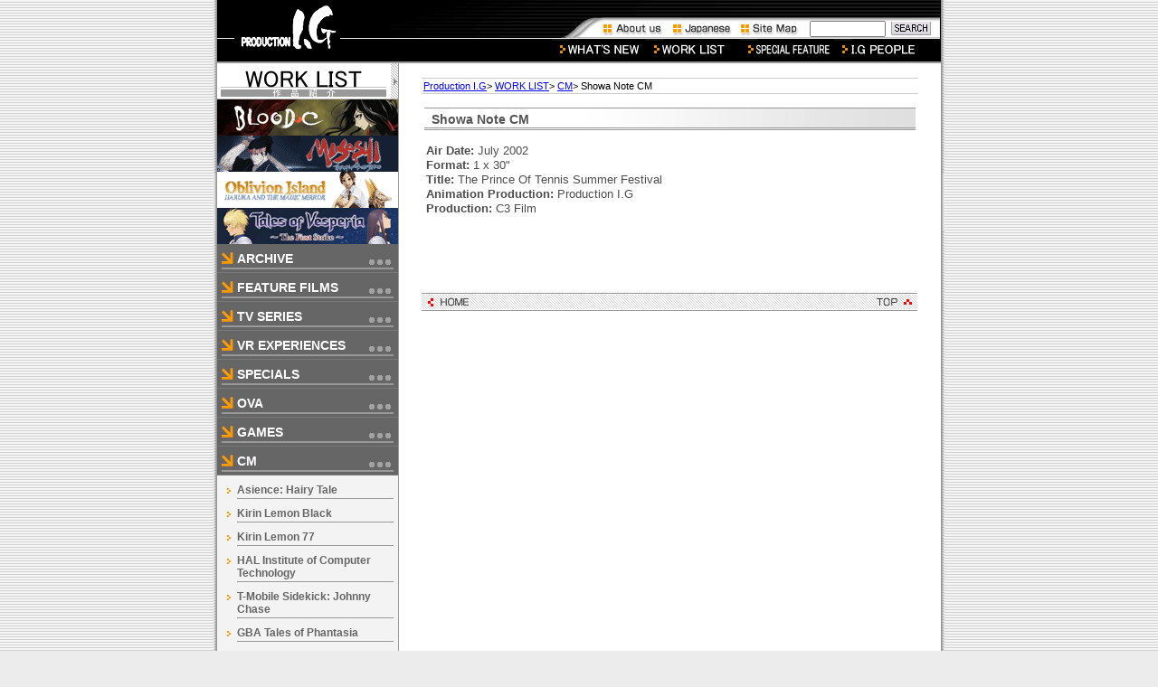

--- FILE ---
content_type: text/html
request_url: https://www.production-ig.com/contents/works/06_/000122.html
body_size: 11020
content:
<!DOCTYPE html PUBLIC "-//W3C//DTD XHTML 1.0 Transitional//EN" "http://www.w3.org/TR/xhtml1/DTD/xhtml1-transitional.dtd">
<html xmlns="http://www.w3.org/1999/xhtml">
<head>
<meta http-equiv="Content-Type" content="text/html; charset=iso-8859-1">
<meta name="keywords" content="IG,Mitsuhisa Ishikawa,Ghost in the Shell,Innocence,Stand Alone Complex,Dead Leaves,Cromartie High,Windy Tales,Otogi Zoshi,Prince of Tennis,Mamoru Oshii,Kenji Kamiyama,Junichi Fujisaku,Jin-Roh,Patlabor,xxxHOLiC,Holic,Tsubasa Chronicle,Blood,Blood+,Blood The Last Vampire,IGPX,Kill Bill">
<meta name="description" content="Production I.G Official Website">
<title>Production I.G [WORK LIST]</title>
<link rel="copyright" href="/contents/footer/01_/index.html" title="Terms of Use">
<link rel="search" href="/cgi-bin/namazu.cgi" title="Find on this site">
<link rel="shortcut icon" href="/images/favicon.ico" type="image/x-icon">
<link rel="icon" href="/en/images/favicon.ico" type="image/x-icon" />
<link rel="alternate" type="application/atom+xml" title="Atom" href="/contents/news/atom.xml" />
<link rel="alternate" type="application/rss+xml" title="RSS 1.0" href="/contents/news/index.rdf" />
<link rel="alternate" type="application/rss+xml" title="RSS 2.0" href="/contents/news/index.xml" />
<link rel="stylesheet" href="/contents/design/styles-site.css" type="text/css" />
</head>
<body marginheight="0" onLoad="MM_preloadImages('/contents/design/images/head/news2.gif','/contents/design/images/head/works2.gif','/contents/design/images/head/goods2.gif','/contents/design/images/head/pickup2.gif','/contents/design/images/head/people2.gif','/contents/design/images/head/community2.gif')">
<div class="container" align="center">
<a name="top"></a>
<table width="800" border="0" cellpadding="0" cellspacing="0">
<tr>
<td width="800" colspan="3">
	<!--==== header ====-->
	<!--==== header ====-->
<script language="JavaScript" type="text/JavaScript">
<!--
function MM_swapImgRestore() { //v3.0
  var i,x,a=document.MM_sr; for(i=0;a&&i<a.length&&(x=a[i])&&x.oSrc;i++) x.src=x.oSrc;
}

function MM_preloadImages() { //v3.0
  var d=document; if(d.images){ if(!d.MM_p) d.MM_p=new Array();
    var i,j=d.MM_p.length,a=MM_preloadImages.arguments; for(i=0; i<a.length; i++)
    if (a[i].indexOf("#")!=0){ d.MM_p[j]=new Image; d.MM_p[j++].src=a[i];}}
}

function MM_findObj(n, d) { //v4.01
  var p,i,x;  if(!d) d=document; if((p=n.indexOf("?"))>0&&parent.frames.length) {
    d=parent.frames[n.substring(p+1)].document; n=n.substring(0,p);}
  if(!(x=d[n])&&d.all) x=d.all[n]; for (i=0;!x&&i<d.forms.length;i++) x=d.forms[i][n];
  for(i=0;!x&&d.layers&&i<d.layers.length;i++) x=MM_findObj(n,d.layers[i].document);
  if(!x && d.getElementById) x=d.getElementById(n); return x;
}

function MM_swapImage() { //v3.0
  var i,j=0,x,a=MM_swapImage.arguments; document.MM_sr=new Array; for(i=0;i<(a.length-2);i+=3)
   if ((x=MM_findObj(a[i]))!=null){document.MM_sr[j++]=x; if(!x.oSrc) x.oSrc=x.src; x.src=a[i+2];}
}
//-->
</script>
<div id="header">
	<div class="logo"><a href="/"><img src="/contents/design/images/head/logo.gif" alt="Production I.G" /></a></div>
	<div class="global_navi1">
		<a href="/contents/about_us/index.html"><img src="/contents/design/images/head/bt_about_us.gif" alt="About us" width="71" height="17" /></a>
		<a href="https://www.production-ig.co.jp"><img src="/contents/design/images/head/bt_japanese.gif" alt="Japanese" width="71" height="17" /></a>
		<a href="/contents/sitemap/index.html"><img src="/contents/design/images/head/bt_sitemap.gif" alt="Site Map" width="70" height="17" /></a>
	</div>
	<div class="search">
		<form method="get" action="/cgi-bin/namazu.cgi">
		<input class="search_text" type="text" accesskey="f" tabindex="10" name="query" size="13" value="">
		<input class="search_bt" name="search" type="image" accesskey="s" tabindex="11" value="search" src="/contents/design/images/head/bt_search.gif">
		<input type="hidden" name="whence" value="0">
		</form>
	</div>
<div class="global_navi2">
<a href="/contents/news/" onMouseOut="MM_swapImgRestore()" onMouseOver="MM_swapImage('news','','/contents/design/images/head/news2.gif',1)"><img src="/contents/design/images/head/news.gif" alt="Whatï¿½fs New" name="news" width="100" height="21" border="0"></a>
<a href="/contents/works/" onmouseout="MM_swapImgRestore()" onmouseover="MM_swapImage('works','','/contents/design/images/head/works2.gif',1)"><img src="/contents/design/images/head/works.gif" alt="Work List" name="works" width="100" height="21" border="0" /></a>
<a href="/contents/works_sp/95_/s08_/001311.html" onMouseOut="MM_swapImgRestore()" onMouseOver="MM_swapImage('pick_up','','/contents/design/images/head/pickup2.gif',1)"><img src="/contents/design/images/head/pickup.gif" alt="Title of the Month" name="pick_up" width="100" height="21" border="0"></a>
<a href="/contents/people/" onMouseOut="MM_swapImgRestore()" onMouseOver="MM_swapImage('people','','/contents/design/images/head/people2.gif',1)"><img src="/contents/design/images/head/people.gif" alt="I.G People" name="people" width="100" height="21" border="0"></a>
</div>
</div>
<!--==== /header ====-->
	<!--==== /header ====-->
</td>
</tr>
<tr>
<td width="200" valign="top" bgcolor="#f3f3f3">
	<!--==== menu ====-->
	<!--==== TopLevelCategory (+static)-SelectEntry ====-->

<div class="sidebar">
<a href="/contents/works/"><img src="/contents/works/design/images/left_title.gif" alt="WORK LIST" border="0"></a>
<div id="menu_box2">
<a href="/contents/works_sp/87_/index.html"><img src="/contents/works_sp/design/images/87_/left_title.gif" width="200" height="40" border="0"></a>
<a href="/contents/works_sp/69_/index.html"><img src="/contents/works_sp/design/images/69_/left_title.gif" width="200" height="40" border="0"></a>
<a href="/contents/works_sp/71_/index.html"><img src="/contents/works_sp/design/images/71_/left_title.gif" width="200" height="40" border="0"></a>
<a href="/contents/works_sp/73_/index.html"><img src="/contents/works_sp/design/images/73_/left_title.gif" width="200" height="40" border="0"></a>
<h2><a href="/contents/works/01_/index.html"><div class="menu_bt">ARCHIVE</div></a></h2>

<h2><a href="/contents/works/02_/index.html"><div class="menu_bt">FEATURE FILMS</div></a></h2>

<h2><a href="/contents/works/03_/index.html"><div class="menu_bt">TV SERIES</div></a></h2>

<h2><a href="/contents/works/040_/index.html"><div class="menu_bt">VR EXPERIENCES</div></a></h2>

<h2><a href="/contents/works/041_/index.html"><div class="menu_bt">SPECIALS</div></a></h2>

<h2><a href="/contents/works/04_/index.html"><div class="menu_bt">OVA</div></a></h2>

<h2><a href="/contents/works/05_/index.html"><div class="menu_bt">GAMES</div></a></h2>

<h2><a href="/contents/works/06_/index.html"><div class="menu_bt">CM</div></a></h2>
<ul>
<li><a href="/contents/works/06_/000679.html">Asience: Hairy Tale</a></li>
<li><a href="/contents/works/06_/000416.html">Kirin Lemon Black</a></li>
<li><a href="/contents/works/06_/000119.html">Kirin Lemon 77</a></li>
<li><a href="/contents/works/06_/000519.html">HAL Institute of Computer Technology</a></li>
<li><a href="/contents/works/06_/000015.html">T-Mobile Sidekick: Johnny Chase</a></li>
<li><a href="/contents/works/06_/000120.html">GBA Tales of Phantasia</a></li>
<li><a href="/contents/works/06_/000121.html">Tales Of The World - Narikiri Dungeon 2</a></li>
<li><a href="/contents/works/06_/000122.html">Showa Note CM</a></li>
<li><a href="/contents/works/06_/000123.html">J-SKY Station</a></li>
<li><a href="/contents/works/06_/000126.html">TBS Image Spot</a></li>
<li><a href="/contents/works/06_/000127.html">Murphy's Irish Stout: Last Orders</a></li>
<li><a href="/contents/works/06_/000128.html">Samsung Home Appliances</a></li>
<li><a href="/contents/works/06_/000124.html">Samsung (Nagano Olympic Campaign)</a></li>
</ul>
<h2><a href="/contents/works/07_/index.html"><div class="menu_bt">EVENTS</div></a></h2>

<h2><a href="/contents/works/08_/index.html"><div class="menu_bt">MUSIC CLIPS</div></a></h2>

<h2><a href="/contents/works/091_/index.html"><div class="menu_bt">MOBILE CONTENT</div></a></h2>

<h2><a href="/contents/works/09_/index.html"><div class="menu_bt">FLYING LOGOS</div></a></h2>

<h2><a href="/contents/works/10_/index.html"><div class="menu_bt">MAKING OF</div></a></h2>

<h2><a href="/contents/works/11_/index.html"><div class="menu_bt">APPLICATIONS</div></a></h2>


</div>
</div>
<!--==== /TopLevelCategory (+static)-SelectEntry ====-->

	<!--==== /menu ====-->
</td>
<td width="1" rowspan="2" bgcolor="#999999"><img src="/contents/design/images/spacer.gif" border="0" width="1" height="1" alt="0"></td>
<td width="599" rowspan="2" valign="top" bgcolor="#ffffff">
	<!--==== main ====-->
	<div class="main_img"><img src="/contents/works/design/images/06_/main_img.gif" alt="" border="0"></div>
	<div id="content">
		<!-- pan_list -->
		<div class="pan_list"><a href="/">Production I.G</a>&gt; 
<a href="/contents/works/">WORK LIST</a>>
<a href="/contents/works/06_/index.html">CM</a>&gt; 

Showa Note CM
</div>
		<!-- /pan_list -->
		<!--		<h1>ï¿½uWORK LISTï¿½v CM</h1>
		-->
		<h2>Showa Note CM</h2>
		<p><b>Air Date:</b> July 2002<br />
<b>Format:</b> 1 x 30&quot;<br />
<b>Title:</b> The Prince Of Tennis Summer Festival<br />
<b>Animation Production:</b> Production I.G <br />
<b>Production:</b> C3 Film<br />
</p>
		<br clear="all" />
		<div class="toumei"><img src="/contents/design/images/spacer.gif" border="0" width="400" height="1" alt=""></div><!-- FloatStop -->
		<div class="more_info" align="right"></div><!--banner-->
		<!-- main_footer  -->
		<div class="main_foot">
<br clear="all">
<a href="/"><img src="/contents/design/images/foot_bt_toppage.gif" alt="HOME" width="112" height="20" border="0"></a>
<img src="/contents/design/images/main_foot_center.gif" alt="" width="309" height="20" border="0">
<a href="#top"><img src="/contents/design/images/foot_bt_pagetop.gif" alt="TOP" width="127" height="20" border="0"></a>
</div>

		<!-- /main_footer  -->
	</div>
	<!--==== /main   ====-->
</td>
</tr>
<tr>
<td width="200" align="center" valign="bottom" bgcolor="#f3f3f3">
	<!--==== left_illust  ===-->
	<div class="toumei"><img src="/contents/design/images/spacer.gif" border="0" width="1" height="20" alt=""></div>
	<div class="toumei"><img src="/contents/works/design/images/left_ill.gif" alt="Illustration"></div>
	<div class="toumei"><img src="/contents/design/images/spacer.gif" border="0" width="1" height="20" alt=""></div>
	<!--==== /left_illust ====-->
</td>
</tr>
<tr>
<td colspan="3">
	<!--==== footer ====-->
	<div id="foot">
<div class="copy"><p>Copyright &#169; 1996-2025 Production I.G All rights reserved.</p></div>
<div class="foot_menu">
<a href="/contents/footer/01_/index.html"><img src="/contents/design/images/foot_list_style.gif" alt="" />terms of use</a><a href="/contents/footer/02_/index.html"><img src="/contents/design/images/foot_list_style.gif" alt="" />contact us</a>
</div>
</div>
	<!--==== /footer ====-->
</td>
</tr>
</table>
</div>
</body>
</html>